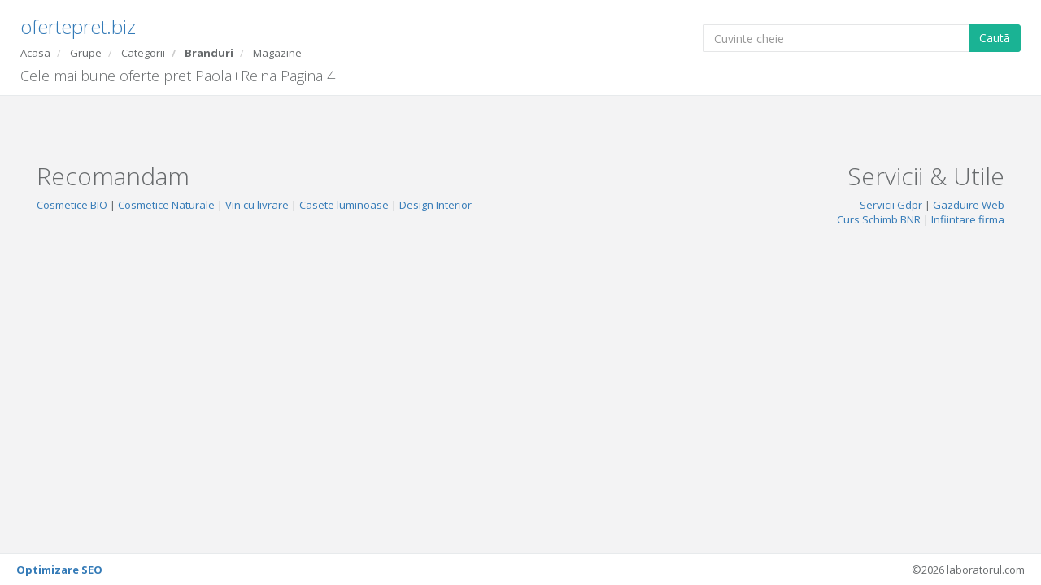

--- FILE ---
content_type: text/html; charset=UTF-8
request_url: https://ofertepret.biz/brand.php?q=Paola%2BReina&page=4
body_size: 2989
content:
 <!DOCTYPE html>
<html lang="ro">
<head>
<meta charset="utf-8">
<meta name="viewport" content="width=device-width, initial-scale=1.0">
<meta name="description" content="Gaseste cele mai bune oferte pret de la Paola+Reina Pagina 4. Actualizat zilnic."/>
<title>
Cele mai bune oferte pret Paola+Reina Pagina 4 | ofertepret.biz </title>
<meta name="generator" content="ofertepret.com">
<meta name="author" content="laboratorul.com, Andrei Ionescu, andreii.org">
<meta name="robots" content="index, follow">
<meta name="revisit-after" content="1 days">
<script type='application/ld+json'> 
{
  "@context": "http://www.schema.org",
  "@type": "Organization",
  "name": "Alden Rei Consultanta si Management S.R.L.",
  "url": "https://ofertepret.biz",
  "logo": "https://laboratorul.com/logo-ALDEN.png",
  "description": "Marketing, Publicitate, Dezvoltare de aplicatii web, Website-uri, Administrare si mentenanta Site-uri Wordpress, SEO, SEM si altele",
  "address": {
    "@type": "PostalAddress",
    "streetAddress": "Str. Jimbolia nr. 65",
    "addressLocality": "Bucuresti",
    "addressRegion": "Sector 1",
    "postalCode": "012881",
    "addressCountry": "Romania"
  },
  "contactPoint": {
    "@type": "ContactPoint",
    "telephone": "+40 743 349 645",
    "contactType": "customer service"
  }
}
 </script>
<script type='application/ld+json'> 
{
  "@context": "http://www.schema.org",
  "@type": "WebSite",
  "name": "ofertepret.biz",
  "alternateName": "Oferte Pret",
  "url": "https://ofertepret.biz/",
    "potentialAction": {
      "@type": "SearchAction",
      "target": "https://ofertepret.biz/search.php?src={src}",
      "query-input": "required name=src"
    }
}
</script>
<link rel="icon" href="favicon.ico">
<link href="css/bootstrap.min.css" rel="stylesheet">
<link href="css/style.css" rel="stylesheet">
<script async src="https://www.googletagmanager.com/gtag/js?id=UA-64719909-6"></script>
<script>window.dataLayer=window.dataLayer||[];function gtag(){dataLayer.push(arguments);}gtag('js',new Date());gtag('config','UA-64719909-6');</script>
<script async src="https://www.googletagmanager.com/gtag/js?id=G-SCSGRW27F7"></script>
<script>window.dataLayer=window.dataLayer||[];function gtag(){dataLayer.push(arguments);}gtag('js',new Date());gtag('config','G-SCSGRW27F7');</script>
</head>
<body>
<div id="wrapper">
<div id="page-wrapper" class="gray-bg">
<div class="row wrapper border-bottom white-bg page-heading" style="padding-bottom:10px;">
<div class="col-xs-12 col-sm-8 col-md-8 col-lg-8">
<h2>
<a href="/" title="cele mai bune oferte">
ofertepret.biz </a>
</h2>
<ol class="breadcrumb">
<li>
<a href="/">Acasã</a>
</li>
<li>
<a href="grupe/">Grupe</a>
</li>
<li>
<a href="categorii/">Categorii</a>
</li>
<li class="active">
<a href="/branduri/?page=1">Branduri</a>
</li>
<li>
<a href="magazine/">Magazine</a>
</li>
</ol>
<h1 style="font-size:18px; line-height:18px; margin-top: 10px; margin-bottom: 5px;">
Cele mai bune oferte pret Paola+Reina Pagina 4 </h1>
</div>
<div class="col-xs-12 col-sm-4 col-md-4 col-lg-4">
<form action="search.php" method="get">
<div class="input-group" style="padding-top:30px;">
<input type="text" class="form-control" name="src" id="src" placeholder="Cuvinte cheie">
<span class="input-group-btn"> <button type="submit" class="btn btn-primary">Cautã</button> </span></div>
</form>
</div>
</div>
<div class="wrapper wrapper-content animated fadeInRight">
<div class="row row-no-padding">
<div class="col-xs-12 col-sm-9 col-md-8 col-lg-8">
<div class="row">
</div>
</div>
<div class="col-xs-6 col-sm-6 col-md-2 col-lg-2" id="ad1" style="text-align:center">
<script type="text/javascript">if("undefined"==typeof profitshare_id)var profitshare_id={};if("undefined"!=typeof profitshare_id["6940863"]?profitshare_id["6940863"]++:profitshare_id["6940863"]=1,document.write('<div id="profitshare-6940863-'+profitshare_id["6940863"]+'" style="width:300px; heigh:600px;"></div>'),1==profitshare_id["6940863"]){var c=document.createElement("script");c.type="text/javascript",c.async=!0,c.src=("https:"==document.location.protocol?"https://":"http://")+"w.profitshare.ro/a/zDh3",document.getElementsByTagName("head")[0].appendChild(c)}</script>
</div>
<div class="col-xs-6 col-sm-6 col-md-2 col-lg-2" id="ad1" style="text-align:center">
</div>
<div class="col-xs-6 col-sm-6 col-md-2 col-lg-2" id="ad2" style="text-align:center">
</div>
</div>
<link href="font-awesome/css/font-awesome.css" rel="stylesheet">
<link href="css/plugins/toastr/toastr.min.css" rel="stylesheet">
<link href="css/animate.css" rel="stylesheet">
<script src="js/jquery-2.1.1.min.js"></script>
<script src="js/bootstrap.min.js" defer></script>
<script src="js/plugins/metisMenu/jquery.metisMenu.js" defer></script>
<script src="js/plugins/slimscroll/jquery.slimscroll.min.js" defer></script>
<script src="js/inspinia.js" defer></script> </div>
<div class="col-xs-12 col-sm-12 col-md-12 col-lg-12" style="min-height:130px;">
<div class="col-xs-6 col-sm-6 col-md-8 col-lg-8">
<h1>Recomandam</h1>
<p>
<a href="https://cosmeline.ro/magazin-online-cosmetice-bio/" style="display:inline-block" title="Magazin Online Cosmetice BIO" target="_blank">Cosmetice BIO</a> |
<a href="https://cosmeline.ro/magazin-online-cosmetice-naturale/" style="display:inline-block" title="Magazin Online Cosmetice Naturale" target="_blank">Cosmetice Naturale</a> |
<a href="https://vinuri-alese.ro/" title="Vinuri cu livrare la domiciliu" style="display:inline-block" target="_blank">Vin cu livrare</a> |
<a href="https://www.atlasms.ro/" title="Casete luminoase" style="display:inline-block" target="_blank">Casete luminoase</a> |
<a href="https://biancainteriordesign.ro/" title="Design Interior" style="display:inline-block" target="_blank">Design Interior</a> </p>
</div>
<div class="col-xs-6 col-sm-6 col-md-4 col-lg-4" style="text-align:right;">
<h1>Servicii & Utile</h1>
<p>
<span><a href="https://laboratorul.com/produs/documentatie-gdpr/" title="Servicii Gdpr" target="_blank" style="display:inline-block">Servicii Gdpr</a></span> |
<span><a href="https://laboratorul.com/gazduire-web-profesional/" title="Gazduire Web" target="_blank" style="display:inline-block">Gazduire Web</a></span><br>
<span><a href="https://curs-schimb-bnr.ro/" style="display:inline-block" title="Curs Schimb BNR" target="_blank">Curs Schimb BNR</a></span> |
<span><a href="https://srlieftin.ro/infiintare-firma-urgent-info/" title="Infiintare firma urgent" style="display:inline-block" target="_blank">Infiintare firma</a></span><br>
</p>
</div>
</div>
<div class="footer fixed">
<div class="pull-right">
&copy;2026 laboratorul.com
</div>
<div class="pull-left">
<strong><a href="https://laboratorul.com/produs/optimizare-seo/" title="Optimizare SEO" target="_blank" style="display:inline-block">Optimizare SEO</a></strong>
</div>
</div>
<div class="pull-right hidden">
<a href="http://ofertepret.biz/magazin.php?page=1&q=Capodarcaskincare.com%27%27123%27'123" title="Capodarcaskincare.com''123''123">Capodarcaskincare.com''123''123</a> &nbsp;<a href="http://ofertepret.biz/brand.php?page=4&q=Paola+Reina%27%27123%27%27123%27'123" title="Paola Reina''123''123''123">Paola Reina''123''123''123</a> &nbsp;<a href="http://ofertepret.biz/brand.php?page=4&q=Paola+Reina%27%27123%27%27123%27" title="Paola Reina''123''123'">Paola Reina''123''123'</a> &nbsp;<a href="http://ofertepret.biz/magazin.php?page=1&q=Capodarcaskincare.com%27%27123%27" title="Capodarcaskincare.com''123'">Capodarcaskincare.com''123'</a> &nbsp;<a href="http://ofertepret.biz/brand.php?page=4&q=Paola+Reina%27%27123%27'123" title="Paola Reina''123''123">Paola Reina''123''123</a> &nbsp;<a href="http://ofertepret.biz/brand.php?page=4&q=Paola+Reina%27%27123%27" title="Paola Reina''123'">Paola Reina''123'</a> &nbsp;<a href="http://ofertepret.biz/magazin.php?page=1&q=Capodarcaskincare.com%27'123" title="Capodarcaskincare.com''123">Capodarcaskincare.com''123</a> &nbsp;<a href="http://ofertepret.biz/brand.php?page=4&q=Paola+Reina''123" title="Paola Reina''123">Paola Reina''123</a> &nbsp;<a href="http://ofertepret.biz/brand.php?page=4&q=Paola+Reina'" title="Paola Reina'">Paola Reina'</a> &nbsp;<a href="http://ofertepret.biz/magazin.php?page=1&q=Capodarcaskincare.com%27" title="Capodarcaskincare.com'">Capodarcaskincare.com'</a> &nbsp;<a href="http://ofertepret.biz/brand.php?page=4&q=Paola%2BReina%27" title="Paola+Reina'">Paola+Reina'</a> &nbsp;<a href="http://ofertepret.biz/produs/carcasa-multifunctionala-hdd-s-23da-23da7abde0ff6cc3528a3fb03039952b" title="https://ofertepret.biz/produs/carcasa-multifunctionala-hdd-s-23da-23da7abde0ff6cc3528a3fb03039952b">https://ofertepret.biz/produs/carcasa-multifunctionala-hdd-s-23da-23da7abde0ff6cc3528a3fb03039952b</a> &nbsp;<a href="http://ofertepret.biz/categorii.php?q=Carti%2C+Muzica+%26+Filme" title="https://ofertepret.biz/categorii.php?q=Carti%2C+Muzica+%26+Filme">https://ofertepret.biz/categorii.php?q=Carti%2C+Muzica+%26+Filme</a> &nbsp;<a href="http://ofertepret.biz/produse/priza-simpla-gewiss-gw20265-2p-e-max-4500w-alb-226caf446647b5cc01bcdb0588478e00" title="https://ofertepret.biz/produse/priza-simpla-gewiss-gw20265-2p-e-max-4500w-alb-226caf446647b5cc01bcdb0588478e00">https://ofertepret.biz/produse/priza-simpla-gewiss-gw20265-2p-e-max-4500w-alb-226caf446647b5cc01bcdb0588478e00</a> &nbsp;<a href="http://ofertepret.biz/brand.php?q=Paola%2BReina&page=4" title="Paola+Reina">Paola+Reina</a> &nbsp;<a href="http://ofertepret.biz/magazin.php?q=Capodarcaskincare.com&page=1" title="Capodarcaskincare.com">Capodarcaskincare.com</a> &nbsp;<a href="http://ofertepret.biz/brand.php?q=PD%2BPaola" title="PD+Paola">PD+Paola</a> &nbsp;<a href="http://ofertepret.biz/magazin.php?q=http://www.google.com%2B&page=1" title="http://www.google.com+">http://www.google.com+</a> &nbsp;<a href="http://ofertepret.biz/produse/ceas-aviator-mig-21-fishbed-m-1-14-0-085-4-6c12f88aabaf1b713d510a89b2249922" title="ceas mig 21 pret">ceas mig 21 pret</a> &nbsp;<a href="http://ofertepret.biz/produse/ghete-primavara-piele-ecologica-negre-josselyn-x1714-64f141b238bc8e50c05b7500a6a95925" title="josselyn negre">josselyn negre</a> &nbsp; Engine: <a href="https://ofertepret.com/brand.php?q=Paola%2BReina&page=4" title="oferte pret Cele mai bune oferte pret Paola Reina Pagina 4"><strong>ofertepret.com</strong></a> |
<a href="https://magazinuldeorice.ro/brand.php?q=Paola%2BReina&page=4" title="Cele mai bune oferte pret Paola Reina Pagina 4"><strong>Cele mai bune oferte pret Paola Reina Pagina 4</strong></a>
<a href="brand.php?q=Paola%2BReina&amp;page=4" title="Cele mai bune oferte pret Paola Reina Pagina 4"><strong>Cele mai bune oferte pret Paola Reina Pagina 4</strong></a>
<a href="https://ofertepret.co/brand.php?q=Paola%2BReina&page=4" title="Cele mai bune oferte pret Paola Reina Pagina 4"><strong>Cele mai bune oferte pret Paola Reina Pagina 4</strong></a>
<a href="https://ofertepret.info/brand.php?q=Paola%2BReina&page=4" title="Cele mai bune oferte pret Paola Reina Pagina 4"><strong>Cele mai bune oferte pret Paola Reina Pagina 4</strong></a>
<a href="https://ofertepret.net/brand.php?q=Paola%2BReina&page=4" title="Cele mai bune oferte pret Paola Reina Pagina 4"><strong>Cele mai bune oferte pret Paola Reina Pagina 4</strong></a>
<a href="https://ofertepret.org/brand.php?q=Paola%2BReina&page=4" title="Cele mai bune oferte pret Paola Reina Pagina 4"><strong>Cele mai bune oferte pret Paola Reina Pagina 4</strong></a>
<a href="https://prix-dor-xof.com/" title="Prix d'or eur"><strong>Prix d'or eur</strong></a>
<a href="https://xof-gold-price.com/" title="Gold Price"><strong>Gold Price</strong></a>
<span>
Index: <strong>0</strong> produse.
</span>
</div>
</div>
</div>
</body>
</html>


--- FILE ---
content_type: application/javascript
request_url: https://ofertepret.biz/js/inspinia.js
body_size: 1226
content:
$(document).ready(function(){if($(this).width()<769){$('body').addClass('body-small')}else{$('body').removeClass('body-small')}$('#side-menu').metisMenu();$('.collapse-link').on('click',function(){var ibox=$(this).closest('div.ibox');var button=$(this).find('i');var content=ibox.find('div.ibox-content');content.slideToggle(200);button.toggleClass('fa-chevron-up').toggleClass('fa-chevron-down');ibox.toggleClass('').toggleClass('border-bottom');setTimeout(function(){ibox.resize();ibox.find('[id^=map-]').resize();},50);});$('.close-link').on('click',function(){var content=$(this).closest('div.ibox');content.remove();});$('.fullscreen-link').on('click',function(){var ibox=$(this).closest('div.ibox');var button=$(this).find('i');$('body').toggleClass('fullscreen-ibox-mode');button.toggleClass('fa-expand').toggleClass('fa-compress');ibox.toggleClass('fullscreen');setTimeout(function(){$(window).trigger('resize');},100);});$('.close-canvas-menu').on('click',function(){$("body").toggleClass("mini-navbar");SmoothlyMenu();});$('body.canvas-menu .sidebar-collapse').slimScroll({height:'100%',railOpacity:0.9});$('.right-sidebar-toggle').on('click',function(){$('#right-sidebar').toggleClass('sidebar-open');});$('.sidebar-container').slimScroll({height:'100%',railOpacity:0.4,wheelStep:10});$('.open-small-chat').on('click',function(){$(this).children().toggleClass('fa-comments').toggleClass('fa-remove');$('.small-chat-box').toggleClass('active');});$('.small-chat-box .content').slimScroll({height:'234px',railOpacity:0.4});$('.check-link').on('click',function(){var button=$(this).find('i');var label=$(this).next('span');button.toggleClass('fa-check-square').toggleClass('fa-square-o');label.toggleClass('todo-completed');return false;});$('.navbar-minimalize').on('click',function(){$("body").toggleClass("mini-navbar");SmoothlyMenu();});function fix_height(){var heightWithoutNavbar=$("body > #wrapper").height()-61;$(".sidebard-panel").css("min-height",heightWithoutNavbar+"px");var navbarHeigh=$('nav.navbar-default').height();var wrapperHeigh=$('#page-wrapper').height();if(navbarHeigh>wrapperHeigh){$('#page-wrapper').css("min-height",navbarHeigh+"px");}if(navbarHeigh<wrapperHeigh){$('#page-wrapper').css("min-height",$(window).height()+"px");}if($('body').hasClass('fixed-nav')){if(navbarHeigh>wrapperHeigh){$('#page-wrapper').css("min-height",navbarHeigh+"px");}else{$('#page-wrapper').css("min-height",$(window).height()-60+"px");}}}fix_height();$(window).bind("load",function(){if($("body").hasClass('fixed-sidebar')){$('.sidebar-collapse').slimScroll({height:'100%',railOpacity:0.9});}});$(window).scroll(function(){if($(window).scrollTop()>0&&!$('body').hasClass('fixed-nav')){$('#right-sidebar').addClass('sidebar-top');}else{$('#right-sidebar').removeClass('sidebar-top');}});$(window).bind("load resize scroll",function(){if(!$("body").hasClass('body-small')){fix_height();}});$("[data-toggle=popover]").popover();$('.full-height-scroll').slimscroll({height:'100%'})});$(window).bind("resize",function(){if($(this).width()<769){$('body').addClass('body-small')}else{$('body').removeClass('body-small')}});$(document).ready(function(){if(localStorageSupport()){var collapse=localStorage.getItem("collapse_menu");var fixedsidebar=localStorage.getItem("fixedsidebar");var fixednavbar=localStorage.getItem("fixednavbar");var boxedlayout=localStorage.getItem("boxedlayout");var fixedfooter=localStorage.getItem("fixedfooter");var body=$('body');if(fixedsidebar=='on'){body.addClass('fixed-sidebar');$('.sidebar-collapse').slimScroll({height:'100%',railOpacity:0.9});}if(collapse=='on'){if(body.hasClass('fixed-sidebar')){if(!body.hasClass('body-small')){body.addClass('mini-navbar');}}else{if(!body.hasClass('body-small')){body.addClass('mini-navbar');}}}if(fixednavbar=='on'){$(".navbar-static-top").removeClass('navbar-static-top').addClass('navbar-fixed-top');body.addClass('fixed-nav');}if(boxedlayout=='on'){body.addClass('boxed-layout');}if(fixedfooter=='on'){$(".footer").addClass('fixed');}}});function localStorageSupport(){return(('localStorage'in window)&&window['localStorage']!==null)}function animationHover(element,animation){element=$(element);element.hover(function(){element.addClass('animated '+animation);},function(){window.setTimeout(function(){element.removeClass('animated '+animation);},2000);});}function SmoothlyMenu(){if(!$('body').hasClass('mini-navbar')||$('body').hasClass('body-small')){$('#side-menu').hide();setTimeout(function(){$('#side-menu').fadeIn(400);},200);}else if($('body').hasClass('fixed-sidebar')){$('#side-menu').hide();setTimeout(function(){$('#side-menu').fadeIn(400);},100);}else{$('#side-menu').removeAttr('style');}}function WinMove(){var element="[class*=col]";var handle=".ibox-title";var connect="[class*=col]";$(element).sortable({handle:handle,connectWith:connect,tolerance:'pointer',forcePlaceholderSize:true,opacity:0.8}).disableSelection();}